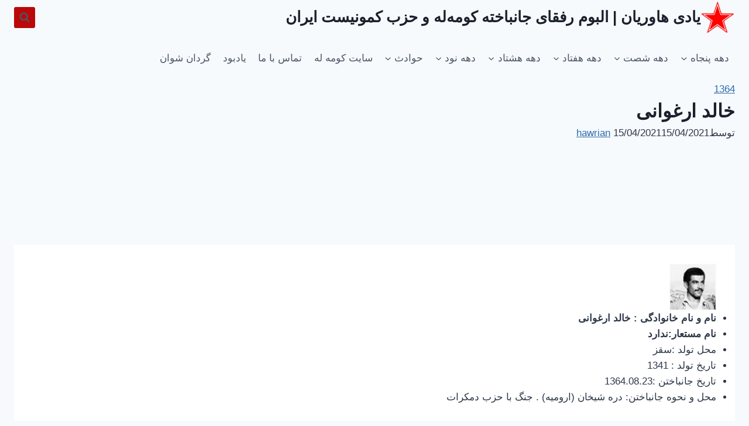

--- FILE ---
content_type: text/html; charset=UTF-8
request_url: https://yadihawrean.com/60/1364/%D8%AE%D8%A7%D9%84%D8%AF-%D8%A7%D8%B1%D8%BA%D9%88%D8%A7%D9%86%DB%8C/
body_size: 13121
content:
<!doctype html>
<html dir="rtl" lang="fa-IR" class="no-js" itemtype="https://schema.org/Blog" itemscope>
<head>
	<meta charset="UTF-8">
	<meta name="viewport" content="width=device-width, initial-scale=1, minimum-scale=1">
	<title>خالد ارغوانی &#8211; یادی هاوریان | البوم رفقای جانباخته کومه‌له و حزب کمونیست ایران</title>
<meta name='robots' content='max-image-preview:large'/>
	<style>img:is([sizes="auto" i], [sizes^="auto," i]) {contain-intrinsic-size:3000px 1500px}</style>
	<link rel="alternate" type="application/rss+xml" title="یادی هاوریان | البوم رفقای جانباخته کومه‌له و حزب کمونیست ایران &raquo; خوراک" href="https://yadihawrean.com/feed/"/>
<link rel="alternate" type="application/rss+xml" title="یادی هاوریان | البوم رفقای جانباخته کومه‌له و حزب کمونیست ایران &raquo; خوراک دیدگاه‌ها" href="https://yadihawrean.com/comments/feed/"/>
			<script>document.documentElement.classList.remove('no-js');</script>
			<link rel="alternate" type="application/rss+xml" title="یادی هاوریان | البوم رفقای جانباخته کومه‌له و حزب کمونیست ایران &raquo; خالد ارغوانی خوراک دیدگاه‌ها" href="https://yadihawrean.com/60/1364/%d8%ae%d8%a7%d9%84%d8%af-%d8%a7%d8%b1%d8%ba%d9%88%d8%a7%d9%86%db%8c/feed/"/>
<script>window._wpemojiSettings={"baseUrl":"https:\/\/s.w.org\/images\/core\/emoji\/16.0.1\/72x72\/","ext":".png","svgUrl":"https:\/\/s.w.org\/images\/core\/emoji\/16.0.1\/svg\/","svgExt":".svg","source":{"concatemoji":"https:\/\/yadihawrean.com\/wp-includes\/js\/wp-emoji-release.min.js?ver=6.8.3"}};!function(s,n){var o,i,e;function c(e){try{var t={supportTests:e,timestamp:(new Date).valueOf()};sessionStorage.setItem(o,JSON.stringify(t))}catch(e){}}function p(e,t,n){e.clearRect(0,0,e.canvas.width,e.canvas.height),e.fillText(t,0,0);var t=new Uint32Array(e.getImageData(0,0,e.canvas.width,e.canvas.height).data),a=(e.clearRect(0,0,e.canvas.width,e.canvas.height),e.fillText(n,0,0),new Uint32Array(e.getImageData(0,0,e.canvas.width,e.canvas.height).data));return t.every(function(e,t){return e===a[t]})}function u(e,t){e.clearRect(0,0,e.canvas.width,e.canvas.height),e.fillText(t,0,0);for(var n=e.getImageData(16,16,1,1),a=0;a<n.data.length;a++)if(0!==n.data[a])return!1;return!0}function f(e,t,n,a){switch(t){case"flag":return n(e,"\ud83c\udff3\ufe0f\u200d\u26a7\ufe0f","\ud83c\udff3\ufe0f\u200b\u26a7\ufe0f")?!1:!n(e,"\ud83c\udde8\ud83c\uddf6","\ud83c\udde8\u200b\ud83c\uddf6")&&!n(e,"\ud83c\udff4\udb40\udc67\udb40\udc62\udb40\udc65\udb40\udc6e\udb40\udc67\udb40\udc7f","\ud83c\udff4\u200b\udb40\udc67\u200b\udb40\udc62\u200b\udb40\udc65\u200b\udb40\udc6e\u200b\udb40\udc67\u200b\udb40\udc7f");case"emoji":return!a(e,"\ud83e\udedf")}return!1}function g(e,t,n,a){var r="undefined"!=typeof WorkerGlobalScope&&self instanceof WorkerGlobalScope?new OffscreenCanvas(300,150):s.createElement("canvas"),o=r.getContext("2d",{willReadFrequently:!0}),i=(o.textBaseline="top",o.font="600 32px Arial",{});return e.forEach(function(e){i[e]=t(o,e,n,a)}),i}function t(e){var t=s.createElement("script");t.src=e,t.defer=!0,s.head.appendChild(t)}"undefined"!=typeof Promise&&(o="wpEmojiSettingsSupports",i=["flag","emoji"],n.supports={everything:!0,everythingExceptFlag:!0},e=new Promise(function(e){s.addEventListener("DOMContentLoaded",e,{once:!0})}),new Promise(function(t){var n=function(){try{var e=JSON.parse(sessionStorage.getItem(o));if("object"==typeof e&&"number"==typeof e.timestamp&&(new Date).valueOf()<e.timestamp+604800&&"object"==typeof e.supportTests)return e.supportTests}catch(e){}return null}();if(!n){if("undefined"!=typeof Worker&&"undefined"!=typeof OffscreenCanvas&&"undefined"!=typeof URL&&URL.createObjectURL&&"undefined"!=typeof Blob)try{var e="postMessage("+g.toString()+"("+[JSON.stringify(i),f.toString(),p.toString(),u.toString()].join(",")+"));",a=new Blob([e],{type:"text/javascript"}),r=new Worker(URL.createObjectURL(a),{name:"wpTestEmojiSupports"});return void(r.onmessage=function(e){c(n=e.data),r.terminate(),t(n)})}catch(e){}c(n=g(i,f,p,u))}t(n)}).then(function(e){for(var t in e)n.supports[t]=e[t],n.supports.everything=n.supports.everything&&n.supports[t],"flag"!==t&&(n.supports.everythingExceptFlag=n.supports.everythingExceptFlag&&n.supports[t]);n.supports.everythingExceptFlag=n.supports.everythingExceptFlag&&!n.supports.flag,n.DOMReady=!1,n.readyCallback=function(){n.DOMReady=!0}}).then(function(){return e}).then(function(){var e;n.supports.everything||(n.readyCallback(),(e=n.source||{}).concatemoji?t(e.concatemoji):e.wpemoji&&e.twemoji&&(t(e.twemoji),t(e.wpemoji)))}))}((window,document),window._wpemojiSettings);</script>
<style id='wp-emoji-styles-inline-css'>img.wp-smiley,img.emoji{display:inline!important;border:none!important;box-shadow:none!important;height:1em!important;width:1em!important;margin:0 .07em!important;vertical-align:-.1em!important;background:none!important;padding:0!important}</style>
<link rel='stylesheet' id='wp-block-library-rtl-css' href='https://yadihawrean.com/wp-includes/css/dist/block-library/style-rtl.min.css,qver=6.8.3.pagespeed.ce.VMneD-P7QR.css' media='all'/>
<style id='classic-theme-styles-inline-css'>.wp-block-button__link{color:#fff;background-color:#32373c;border-radius:9999px;box-shadow:none;text-decoration:none;padding:calc(.667em + 2px) calc(1.333em + 2px);font-size:1.125em}.wp-block-file__button{background:#32373c;color:#fff;text-decoration:none}</style>
<style id='global-styles-inline-css'>:root{--wp--preset--aspect-ratio--square:1;--wp--preset--aspect-ratio--4-3: 4/3;--wp--preset--aspect-ratio--3-4: 3/4;--wp--preset--aspect-ratio--3-2: 3/2;--wp--preset--aspect-ratio--2-3: 2/3;--wp--preset--aspect-ratio--16-9: 16/9;--wp--preset--aspect-ratio--9-16: 9/16;--wp--preset--color--black:#000;--wp--preset--color--cyan-bluish-gray:#abb8c3;--wp--preset--color--white:#fff;--wp--preset--color--pale-pink:#f78da7;--wp--preset--color--vivid-red:#cf2e2e;--wp--preset--color--luminous-vivid-orange:#ff6900;--wp--preset--color--luminous-vivid-amber:#fcb900;--wp--preset--color--light-green-cyan:#7bdcb5;--wp--preset--color--vivid-green-cyan:#00d084;--wp--preset--color--pale-cyan-blue:#8ed1fc;--wp--preset--color--vivid-cyan-blue:#0693e3;--wp--preset--color--vivid-purple:#9b51e0;--wp--preset--color--theme-palette-1:var(--global-palette1);--wp--preset--color--theme-palette-2:var(--global-palette2);--wp--preset--color--theme-palette-3:var(--global-palette3);--wp--preset--color--theme-palette-4:var(--global-palette4);--wp--preset--color--theme-palette-5:var(--global-palette5);--wp--preset--color--theme-palette-6:var(--global-palette6);--wp--preset--color--theme-palette-7:var(--global-palette7);--wp--preset--color--theme-palette-8:var(--global-palette8);--wp--preset--color--theme-palette-9:var(--global-palette9);--wp--preset--gradient--vivid-cyan-blue-to-vivid-purple:linear-gradient(135deg,rgba(6,147,227,1) 0%,#9b51e0 100%);--wp--preset--gradient--light-green-cyan-to-vivid-green-cyan:linear-gradient(135deg,#7adcb4 0%,#00d082 100%);--wp--preset--gradient--luminous-vivid-amber-to-luminous-vivid-orange:linear-gradient(135deg,rgba(252,185,0,1) 0%,rgba(255,105,0,1) 100%);--wp--preset--gradient--luminous-vivid-orange-to-vivid-red:linear-gradient(135deg,rgba(255,105,0,1) 0%,#cf2e2e 100%);--wp--preset--gradient--very-light-gray-to-cyan-bluish-gray:linear-gradient(135deg,#eee 0%,#a9b8c3 100%);--wp--preset--gradient--cool-to-warm-spectrum:linear-gradient(135deg,#4aeadc 0%,#9778d1 20%,#cf2aba 40%,#ee2c82 60%,#fb6962 80%,#fef84c 100%);--wp--preset--gradient--blush-light-purple:linear-gradient(135deg,#ffceec 0%,#9896f0 100%);--wp--preset--gradient--blush-bordeaux:linear-gradient(135deg,#fecda5 0%,#fe2d2d 50%,#6b003e 100%);--wp--preset--gradient--luminous-dusk:linear-gradient(135deg,#ffcb70 0%,#c751c0 50%,#4158d0 100%);--wp--preset--gradient--pale-ocean:linear-gradient(135deg,#fff5cb 0%,#b6e3d4 50%,#33a7b5 100%);--wp--preset--gradient--electric-grass:linear-gradient(135deg,#caf880 0%,#71ce7e 100%);--wp--preset--gradient--midnight:linear-gradient(135deg,#020381 0%,#2874fc 100%);--wp--preset--font-size--small:var(--global-font-size-small);--wp--preset--font-size--medium:var(--global-font-size-medium);--wp--preset--font-size--large:var(--global-font-size-large);--wp--preset--font-size--x-large:42px;--wp--preset--font-size--larger:var(--global-font-size-larger);--wp--preset--font-size--xxlarge:var(--global-font-size-xxlarge);--wp--preset--spacing--20:.44rem;--wp--preset--spacing--30:.67rem;--wp--preset--spacing--40:1rem;--wp--preset--spacing--50:1.5rem;--wp--preset--spacing--60:2.25rem;--wp--preset--spacing--70:3.38rem;--wp--preset--spacing--80:5.06rem;--wp--preset--shadow--natural:6px 6px 9px rgba(0,0,0,.2);--wp--preset--shadow--deep:12px 12px 50px rgba(0,0,0,.4);--wp--preset--shadow--sharp:6px 6px 0 rgba(0,0,0,.2);--wp--preset--shadow--outlined:6px 6px 0 -3px rgba(255,255,255,1) , 6px 6px rgba(0,0,0,1);--wp--preset--shadow--crisp:6px 6px 0 rgba(0,0,0,1)}:where(.is-layout-flex){gap:.5em}:where(.is-layout-grid){gap:.5em}body .is-layout-flex{display:flex}.is-layout-flex{flex-wrap:wrap;align-items:center}.is-layout-flex > :is(*, div){margin:0}body .is-layout-grid{display:grid}.is-layout-grid > :is(*, div){margin:0}:where(.wp-block-columns.is-layout-flex){gap:2em}:where(.wp-block-columns.is-layout-grid){gap:2em}:where(.wp-block-post-template.is-layout-flex){gap:1.25em}:where(.wp-block-post-template.is-layout-grid){gap:1.25em}.has-black-color{color:var(--wp--preset--color--black)!important}.has-cyan-bluish-gray-color{color:var(--wp--preset--color--cyan-bluish-gray)!important}.has-white-color{color:var(--wp--preset--color--white)!important}.has-pale-pink-color{color:var(--wp--preset--color--pale-pink)!important}.has-vivid-red-color{color:var(--wp--preset--color--vivid-red)!important}.has-luminous-vivid-orange-color{color:var(--wp--preset--color--luminous-vivid-orange)!important}.has-luminous-vivid-amber-color{color:var(--wp--preset--color--luminous-vivid-amber)!important}.has-light-green-cyan-color{color:var(--wp--preset--color--light-green-cyan)!important}.has-vivid-green-cyan-color{color:var(--wp--preset--color--vivid-green-cyan)!important}.has-pale-cyan-blue-color{color:var(--wp--preset--color--pale-cyan-blue)!important}.has-vivid-cyan-blue-color{color:var(--wp--preset--color--vivid-cyan-blue)!important}.has-vivid-purple-color{color:var(--wp--preset--color--vivid-purple)!important}.has-black-background-color{background-color:var(--wp--preset--color--black)!important}.has-cyan-bluish-gray-background-color{background-color:var(--wp--preset--color--cyan-bluish-gray)!important}.has-white-background-color{background-color:var(--wp--preset--color--white)!important}.has-pale-pink-background-color{background-color:var(--wp--preset--color--pale-pink)!important}.has-vivid-red-background-color{background-color:var(--wp--preset--color--vivid-red)!important}.has-luminous-vivid-orange-background-color{background-color:var(--wp--preset--color--luminous-vivid-orange)!important}.has-luminous-vivid-amber-background-color{background-color:var(--wp--preset--color--luminous-vivid-amber)!important}.has-light-green-cyan-background-color{background-color:var(--wp--preset--color--light-green-cyan)!important}.has-vivid-green-cyan-background-color{background-color:var(--wp--preset--color--vivid-green-cyan)!important}.has-pale-cyan-blue-background-color{background-color:var(--wp--preset--color--pale-cyan-blue)!important}.has-vivid-cyan-blue-background-color{background-color:var(--wp--preset--color--vivid-cyan-blue)!important}.has-vivid-purple-background-color{background-color:var(--wp--preset--color--vivid-purple)!important}.has-black-border-color{border-color:var(--wp--preset--color--black)!important}.has-cyan-bluish-gray-border-color{border-color:var(--wp--preset--color--cyan-bluish-gray)!important}.has-white-border-color{border-color:var(--wp--preset--color--white)!important}.has-pale-pink-border-color{border-color:var(--wp--preset--color--pale-pink)!important}.has-vivid-red-border-color{border-color:var(--wp--preset--color--vivid-red)!important}.has-luminous-vivid-orange-border-color{border-color:var(--wp--preset--color--luminous-vivid-orange)!important}.has-luminous-vivid-amber-border-color{border-color:var(--wp--preset--color--luminous-vivid-amber)!important}.has-light-green-cyan-border-color{border-color:var(--wp--preset--color--light-green-cyan)!important}.has-vivid-green-cyan-border-color{border-color:var(--wp--preset--color--vivid-green-cyan)!important}.has-pale-cyan-blue-border-color{border-color:var(--wp--preset--color--pale-cyan-blue)!important}.has-vivid-cyan-blue-border-color{border-color:var(--wp--preset--color--vivid-cyan-blue)!important}.has-vivid-purple-border-color{border-color:var(--wp--preset--color--vivid-purple)!important}.has-vivid-cyan-blue-to-vivid-purple-gradient-background{background:var(--wp--preset--gradient--vivid-cyan-blue-to-vivid-purple)!important}.has-light-green-cyan-to-vivid-green-cyan-gradient-background{background:var(--wp--preset--gradient--light-green-cyan-to-vivid-green-cyan)!important}.has-luminous-vivid-amber-to-luminous-vivid-orange-gradient-background{background:var(--wp--preset--gradient--luminous-vivid-amber-to-luminous-vivid-orange)!important}.has-luminous-vivid-orange-to-vivid-red-gradient-background{background:var(--wp--preset--gradient--luminous-vivid-orange-to-vivid-red)!important}.has-very-light-gray-to-cyan-bluish-gray-gradient-background{background:var(--wp--preset--gradient--very-light-gray-to-cyan-bluish-gray)!important}.has-cool-to-warm-spectrum-gradient-background{background:var(--wp--preset--gradient--cool-to-warm-spectrum)!important}.has-blush-light-purple-gradient-background{background:var(--wp--preset--gradient--blush-light-purple)!important}.has-blush-bordeaux-gradient-background{background:var(--wp--preset--gradient--blush-bordeaux)!important}.has-luminous-dusk-gradient-background{background:var(--wp--preset--gradient--luminous-dusk)!important}.has-pale-ocean-gradient-background{background:var(--wp--preset--gradient--pale-ocean)!important}.has-electric-grass-gradient-background{background:var(--wp--preset--gradient--electric-grass)!important}.has-midnight-gradient-background{background:var(--wp--preset--gradient--midnight)!important}.has-small-font-size{font-size:var(--wp--preset--font-size--small)!important}.has-medium-font-size{font-size:var(--wp--preset--font-size--medium)!important}.has-large-font-size{font-size:var(--wp--preset--font-size--large)!important}.has-x-large-font-size{font-size:var(--wp--preset--font-size--x-large)!important}:where(.wp-block-post-template.is-layout-flex){gap:1.25em}:where(.wp-block-post-template.is-layout-grid){gap:1.25em}:where(.wp-block-columns.is-layout-flex){gap:2em}:where(.wp-block-columns.is-layout-grid){gap:2em}:root :where(.wp-block-pullquote){font-size:1.5em;line-height:1.6}</style>
<link rel='stylesheet' id='kadence-global-css' href='https://yadihawrean.com/wp-content/themes/kadence/assets/css/A.global.min.css,qver=1.2.28.pagespeed.cf.sm6Q0yT5Hu.css' media='all'/>
<style id='kadence-global-inline-css'>
/* Kadence Base CSS */
:root{--global-palette1:#2B6CB0;--global-palette2:#215387;--global-palette3:#1A202C;--global-palette4:#2D3748;--global-palette5:#4A5568;--global-palette6:#718096;--global-palette7:#EDF2F7;--global-palette8:#F7FAFC;--global-palette9:#ffffff;--global-palette9rgb:255, 255, 255;--global-palette-highlight:var(--global-palette1);--global-palette-highlight-alt:var(--global-palette2);--global-palette-highlight-alt2:var(--global-palette9);--global-palette-btn-bg:var(--global-palette1);--global-palette-btn-bg-hover:var(--global-palette2);--global-palette-btn:var(--global-palette9);--global-palette-btn-hover:var(--global-palette9);--global-body-font-family:-apple-system,BlinkMacSystemFont,"Segoe UI",Roboto,Oxygen-Sans,Ubuntu,Cantarell,"Helvetica Neue",sans-serif, "Apple Color Emoji", "Segoe UI Emoji", "Segoe UI Symbol";--global-heading-font-family:inherit;--global-primary-nav-font-family:inherit;--global-fallback-font:sans-serif;--global-display-fallback-font:sans-serif;--global-content-width:1290px;--global-content-wide-width:calc(1290px + 230px);--global-content-narrow-width:842px;--global-content-edge-padding:1.5rem;--global-content-boxed-padding:2rem;--global-calc-content-width:calc(1290px - var(--global-content-edge-padding) - var(--global-content-edge-padding) );--wp--style--global--content-size:var(--global-calc-content-width);}.wp-site-blocks{--global-vw:calc( 100vw - ( 0.5 * var(--scrollbar-offset)));}body{background:var(--global-palette8);}body, input, select, optgroup, textarea{font-weight:400;font-size:17px;line-height:1.6;font-family:var(--global-body-font-family);color:var(--global-palette4);}.content-bg, body.content-style-unboxed .site{background:var(--global-palette9);}h1,h2,h3,h4,h5,h6{font-family:var(--global-heading-font-family);}h1{font-weight:700;font-size:32px;line-height:1.5;color:var(--global-palette3);}h2{font-weight:700;font-size:28px;line-height:1.5;color:var(--global-palette3);}h3{font-weight:700;font-size:24px;line-height:1.5;color:var(--global-palette3);}h4{font-weight:700;font-size:22px;line-height:1.5;color:var(--global-palette4);}h5{font-weight:700;font-size:20px;line-height:1.5;color:var(--global-palette4);}h6{font-weight:700;font-size:18px;line-height:1.5;color:var(--global-palette5);}.entry-hero .kadence-breadcrumbs{max-width:1290px;}.site-container, .site-header-row-layout-contained, .site-footer-row-layout-contained, .entry-hero-layout-contained, .comments-area, .alignfull > .wp-block-cover__inner-container, .alignwide > .wp-block-cover__inner-container{max-width:var(--global-content-width);}.content-width-narrow .content-container.site-container, .content-width-narrow .hero-container.site-container{max-width:var(--global-content-narrow-width);}@media all and (min-width: 1520px){.wp-site-blocks .content-container  .alignwide{margin-left:-115px;margin-right:-115px;width:unset;max-width:unset;}}@media all and (min-width: 1102px){.content-width-narrow .wp-site-blocks .content-container .alignwide{margin-left:-130px;margin-right:-130px;width:unset;max-width:unset;}}.content-style-boxed .wp-site-blocks .entry-content .alignwide{margin-left:calc( -1 * var( --global-content-boxed-padding ) );margin-right:calc( -1 * var( --global-content-boxed-padding ) );}.content-area{margin-top:5rem;margin-bottom:5rem;}@media all and (max-width: 1024px){.content-area{margin-top:3rem;margin-bottom:3rem;}}@media all and (max-width: 767px){.content-area{margin-top:2rem;margin-bottom:2rem;}}@media all and (max-width: 1024px){:root{--global-content-boxed-padding:2rem;}}@media all and (max-width: 767px){:root{--global-content-boxed-padding:1.5rem;}}.entry-content-wrap{padding:2rem;}@media all and (max-width: 1024px){.entry-content-wrap{padding:2rem;}}@media all and (max-width: 767px){.entry-content-wrap{padding:1.5rem;}}.entry.single-entry{box-shadow:0px 15px 15px -10px rgba(0,0,0,0.05);}.entry.loop-entry{box-shadow:0px 15px 15px -10px rgba(0,0,0,0.05);}.loop-entry .entry-content-wrap{padding:2rem;}@media all and (max-width: 1024px){.loop-entry .entry-content-wrap{padding:2rem;}}@media all and (max-width: 767px){.loop-entry .entry-content-wrap{padding:1.5rem;}}button, .button, .wp-block-button__link, input[type="button"], input[type="reset"], input[type="submit"], .fl-button, .elementor-button-wrapper .elementor-button, .wc-block-components-checkout-place-order-button, .wc-block-cart__submit{box-shadow:0px 0px 0px -7px rgba(0,0,0,0);}button:hover, button:focus, button:active, .button:hover, .button:focus, .button:active, .wp-block-button__link:hover, .wp-block-button__link:focus, .wp-block-button__link:active, input[type="button"]:hover, input[type="button"]:focus, input[type="button"]:active, input[type="reset"]:hover, input[type="reset"]:focus, input[type="reset"]:active, input[type="submit"]:hover, input[type="submit"]:focus, input[type="submit"]:active, .elementor-button-wrapper .elementor-button:hover, .elementor-button-wrapper .elementor-button:focus, .elementor-button-wrapper .elementor-button:active, .wc-block-cart__submit:hover{box-shadow:0px 15px 25px -7px rgba(0,0,0,0.1);}.kb-button.kb-btn-global-outline.kb-btn-global-inherit{padding-top:calc(px - 2px);padding-right:calc(px - 2px);padding-bottom:calc(px - 2px);padding-left:calc(px - 2px);}@media all and (min-width: 1025px){.transparent-header .entry-hero .entry-hero-container-inner{padding-top:calc(0px + 80px);}}@media all and (max-width: 1024px){.mobile-transparent-header .entry-hero .entry-hero-container-inner{padding-top:80px;}}@media all and (max-width: 767px){.mobile-transparent-header .entry-hero .entry-hero-container-inner{padding-top:80px;}}.entry-hero.post-hero-section .entry-header{min-height:200px;}
/* Kadence Header CSS */
.wp-site-blocks #mobile-header{display:block;}.wp-site-blocks #main-header{display:none;}@media all and (min-width: 936px){.wp-site-blocks #mobile-header{display:none;}.wp-site-blocks #main-header{display:block;}}@media all and (max-width: 935px){.mobile-transparent-header #masthead{position:absolute;left:0px;right:0px;z-index:100;}.kadence-scrollbar-fixer.mobile-transparent-header #masthead{right:var(--scrollbar-offset,0);}.mobile-transparent-header #masthead, .mobile-transparent-header .site-top-header-wrap .site-header-row-container-inner, .mobile-transparent-header .site-main-header-wrap .site-header-row-container-inner, .mobile-transparent-header .site-bottom-header-wrap .site-header-row-container-inner{background:transparent;}.site-header-row-tablet-layout-fullwidth, .site-header-row-tablet-layout-standard{padding:0px;}}@media all and (min-width: 936px){.transparent-header #masthead{position:absolute;left:0px;right:0px;z-index:100;}.transparent-header.kadence-scrollbar-fixer #masthead{right:var(--scrollbar-offset,0);}.transparent-header #masthead, .transparent-header .site-top-header-wrap .site-header-row-container-inner, .transparent-header .site-main-header-wrap .site-header-row-container-inner, .transparent-header .site-bottom-header-wrap .site-header-row-container-inner{background:transparent;}}.site-branding a.brand img{max-width:200px;}.site-branding a.brand img.svg-logo-image{width:200px;}.site-branding{padding:0px 0px 0px 0px;}.site-branding .site-title{font-weight:700;font-size:26px;line-height:1.2;color:var(--global-palette3);}#masthead, #masthead .kadence-sticky-header.item-is-fixed:not(.item-at-start):not(.site-header-row-container):not(.site-main-header-wrap), #masthead .kadence-sticky-header.item-is-fixed:not(.item-at-start) > .site-header-row-container-inner{background-color:#ffffff;background-image:url('https://yadihawrean.com/wp-content/uploads/2024/12/logo.jpg');background-repeat:no-repeat;background-position:12% 24%;background-size:auto;background-attachment:scroll;}.site-main-header-inner-wrap{min-height:80px;}.site-top-header-inner-wrap{min-height:0px;}.header-navigation[class*="header-navigation-style-underline"] .header-menu-container.primary-menu-container>ul>li>a:after{width:calc( 100% - 1.2em);}.main-navigation .primary-menu-container > ul > li.menu-item > a{padding-left:calc(1.2em / 2);padding-right:calc(1.2em / 2);padding-top:0.6em;padding-bottom:0.6em;color:var(--global-palette5);}.main-navigation .primary-menu-container > ul > li.menu-item .dropdown-nav-special-toggle{right:calc(1.2em / 2);}.main-navigation .primary-menu-container > ul > li.menu-item > a:hover{color:var(--global-palette-highlight);}.main-navigation .primary-menu-container > ul > li.menu-item.current-menu-item > a{color:var(--global-palette3);}.header-navigation .header-menu-container ul ul.sub-menu, .header-navigation .header-menu-container ul ul.submenu{background:var(--global-palette3);box-shadow:0px 2px 13px 0px rgba(0,0,0,0.1);}.header-navigation .header-menu-container ul ul li.menu-item, .header-menu-container ul.menu > li.kadence-menu-mega-enabled > ul > li.menu-item > a{border-bottom:1px solid rgba(255,255,255,0.1);}.header-navigation .header-menu-container ul ul li.menu-item > a{width:200px;padding-top:1em;padding-bottom:1em;color:var(--global-palette8);font-size:12px;}.header-navigation .header-menu-container ul ul li.menu-item > a:hover{color:var(--global-palette9);background:var(--global-palette4);}.header-navigation .header-menu-container ul ul li.menu-item.current-menu-item > a{color:var(--global-palette9);background:var(--global-palette4);}.mobile-toggle-open-container .menu-toggle-open, .mobile-toggle-open-container .menu-toggle-open:focus{color:var(--global-palette5);padding:0.4em 0.6em 0.4em 0.6em;font-size:14px;}.mobile-toggle-open-container .menu-toggle-open.menu-toggle-style-bordered{border:1px solid currentColor;}.mobile-toggle-open-container .menu-toggle-open .menu-toggle-icon{font-size:20px;}.mobile-toggle-open-container .menu-toggle-open:hover, .mobile-toggle-open-container .menu-toggle-open:focus-visible{color:var(--global-palette-highlight);}.mobile-navigation ul li{font-size:14px;}.mobile-navigation ul li a{padding-top:1em;padding-bottom:1em;}.mobile-navigation ul li > a, .mobile-navigation ul li.menu-item-has-children > .drawer-nav-drop-wrap{color:var(--global-palette8);}.mobile-navigation ul li.current-menu-item > a, .mobile-navigation ul li.current-menu-item.menu-item-has-children > .drawer-nav-drop-wrap{color:var(--global-palette-highlight);}.mobile-navigation ul li.menu-item-has-children .drawer-nav-drop-wrap, .mobile-navigation ul li:not(.menu-item-has-children) a{border-bottom:1px solid rgba(255,255,255,0.1);}.mobile-navigation:not(.drawer-navigation-parent-toggle-true) ul li.menu-item-has-children .drawer-nav-drop-wrap button{border-left:1px solid rgba(255,255,255,0.1);}#mobile-drawer .drawer-header .drawer-toggle{padding:0.6em 0.15em 0.6em 0.15em;font-size:24px;}.search-toggle-open-container .search-toggle-open{background:#bb0909;color:var(--global-palette5);}.search-toggle-open-container .search-toggle-open.search-toggle-style-bordered{border:0px solid currentColor;}.search-toggle-open-container .search-toggle-open .search-toggle-icon{font-size:1em;}.search-toggle-open-container .search-toggle-open:hover, .search-toggle-open-container .search-toggle-open:focus{color:var(--global-palette-highlight);}#search-drawer .drawer-inner{background:rgba(9, 12, 16, 0.97);}
/* Kadence Footer CSS */
.site-bottom-footer-inner-wrap{padding-top:30px;padding-bottom:30px;grid-column-gap:30px;}.site-bottom-footer-inner-wrap .widget{margin-bottom:30px;}.site-bottom-footer-inner-wrap .site-footer-section:not(:last-child):after{right:calc(-30px / 2);}
</style>
<link rel='stylesheet' id='kadence-rtl-css' href='https://yadihawrean.com/wp-content/themes/kadence/assets/css/A.rtl.min.css,qver=1.2.28.pagespeed.cf.xiV37WpgvZ.css' media='all'/>
<link rel='stylesheet' id='kadence-header-css' href='https://yadihawrean.com/wp-content/themes/kadence/assets/css/header.min.css,qver=1.2.28.pagespeed.ce.hnczy6VDWF.css' media='all'/>
<link rel='stylesheet' id='kadence-content-css' href='https://yadihawrean.com/wp-content/themes/kadence/assets/css/A.content.min.css,qver=1.2.28.pagespeed.cf.GGAUXzl6Wn.css' media='all'/>
<link rel='stylesheet' id='kadence-footer-css' href='https://yadihawrean.com/wp-content/themes/kadence/assets/css/A.footer.min.css,qver=1.2.28.pagespeed.cf.UYzZpGaDW8.css' media='all'/>
<link rel="https://api.w.org/" href="https://yadihawrean.com/wp-json/"/><link rel="alternate" title="JSON" type="application/json" href="https://yadihawrean.com/wp-json/wp/v2/posts/9307"/><link rel="EditURI" type="application/rsd+xml" title="RSD" href="https://yadihawrean.com/xmlrpc.php?rsd"/>
<meta name="generator" content="WordPress 6.8.3"/>
<link rel="canonical" href="https://yadihawrean.com/60/1364/%d8%ae%d8%a7%d9%84%d8%af-%d8%a7%d8%b1%d8%ba%d9%88%d8%a7%d9%86%db%8c/"/>
<link rel='shortlink' href='https://yadihawrean.com/?p=9307'/>
<link rel="alternate" title="oEmbed (JSON)" type="application/json+oembed" href="https://yadihawrean.com/wp-json/oembed/1.0/embed?url=https%3A%2F%2Fyadihawrean.com%2F60%2F1364%2F%25d8%25ae%25d8%25a7%25d9%2584%25d8%25af-%25d8%25a7%25d8%25b1%25d8%25ba%25d9%2588%25d8%25a7%25d9%2586%25db%258c%2F"/>
<link rel="alternate" title="oEmbed (XML)" type="text/xml+oembed" href="https://yadihawrean.com/wp-json/oembed/1.0/embed?url=https%3A%2F%2Fyadihawrean.com%2F60%2F1364%2F%25d8%25ae%25d8%25a7%25d9%2584%25d8%25af-%25d8%25a7%25d8%25b1%25d8%25ba%25d9%2588%25d8%25a7%25d9%2586%25db%258c%2F&#038;format=xml"/>
<link rel="icon" href="https://yadihawrean.com/wp-content/uploads/2024/11/xcropped-icon-32x32.png.pagespeed.ic.bO3Hc921Iu.webp" sizes="32x32"/>
<link rel="icon" href="https://yadihawrean.com/wp-content/uploads/2024/11/xcropped-icon-192x192.png.pagespeed.ic.q7N0f3g92s.webp" sizes="192x192"/>
<link rel="apple-touch-icon" href="https://yadihawrean.com/wp-content/uploads/2024/11/xcropped-icon-180x180.png.pagespeed.ic.Khz-DO9_TE.webp"/>
<meta name="msapplication-TileImage" content="https://yadihawrean.com/wp-content/uploads/2024/11/cropped-icon-270x270.png"/>
</head>

<body class="rtl wp-singular post-template-default single single-post postid-9307 single-format-standard wp-custom-logo wp-embed-responsive wp-theme-kadence footer-on-bottom hide-focus-outline link-style-standard content-title-style-above content-width-normal content-style-boxed content-vertical-padding-show transparent-header mobile-transparent-header">
<div id="wrapper" class="site wp-site-blocks">
			<a class="skip-link screen-reader-text scroll-ignore" href="#main">بازگشت به محتوا</a>
		<header id="masthead" class="site-header" role="banner" itemtype="https://schema.org/WPHeader" itemscope>
	<div id="main-header" class="site-header-wrap">
		<div class="site-header-inner-wrap">
			<div class="site-header-upper-wrap">
				<div class="site-header-upper-inner-wrap">
					<div class="site-top-header-wrap site-header-row-container site-header-focus-item site-header-row-layout-standard" data-section="kadence_customizer_header_top">
	<div class="site-header-row-container-inner">
				<div class="site-container">
			<div class="site-top-header-inner-wrap site-header-row site-header-row-has-sides site-header-row-no-center">
									<div class="site-header-top-section-left site-header-section site-header-section-left">
						<div class="site-header-item site-header-focus-item" data-section="title_tagline">
	<div class="site-branding branding-layout-standard"><a class="brand has-logo-image" href="https://yadihawrean.com/" rel="home"><img width="59" height="59" src="https://yadihawrean.com/wp-content/uploads/2024/11/xicon.png.pagespeed.ic.MbEw0L_f-0.webp" class="custom-logo" alt="یادی هاوریان | البوم رفقای جانباخته کومه‌له و حزب کمونیست ایران" decoding="async"/><div class="site-title-wrap"><p class="site-title">یادی هاوریان | البوم رفقای جانباخته کومه‌له و حزب کمونیست ایران</p></div></a></div></div><!-- data-section="title_tagline" -->
					</div>
																	<div class="site-header-top-section-right site-header-section site-header-section-right">
						<div class="site-header-item site-header-focus-item" data-section="kadence_customizer_header_search">
		<div class="search-toggle-open-container">
						<button class="search-toggle-open drawer-toggle search-toggle-style-bordered" aria-label="مشاهده فرم جستجو" data-toggle-target="#search-drawer" data-toggle-body-class="showing-popup-drawer-from-full" aria-expanded="false" data-set-focus="#search-drawer .search-field">
						<span class="search-toggle-icon"><span class="kadence-svg-iconset"><svg aria-hidden="true" class="kadence-svg-icon kadence-search-svg" fill="currentColor" version="1.1" xmlns="http://www.w3.org/2000/svg" width="26" height="28" viewBox="0 0 26 28"><title>جستجو</title><path d="M18 13c0-3.859-3.141-7-7-7s-7 3.141-7 7 3.141 7 7 7 7-3.141 7-7zM26 26c0 1.094-0.906 2-2 2-0.531 0-1.047-0.219-1.406-0.594l-5.359-5.344c-1.828 1.266-4.016 1.937-6.234 1.937-6.078 0-11-4.922-11-11s4.922-11 11-11 11 4.922 11 11c0 2.219-0.672 4.406-1.937 6.234l5.359 5.359c0.359 0.359 0.578 0.875 0.578 1.406z"></path>
				</svg></span></span>
		</button>
	</div>
	</div><!-- data-section="header_search" -->
					</div>
							</div>
		</div>
	</div>
</div>
<div class="site-main-header-wrap site-header-row-container site-header-focus-item site-header-row-layout-standard" data-section="kadence_customizer_header_main">
	<div class="site-header-row-container-inner">
				<div class="site-container">
			<div class="site-main-header-inner-wrap site-header-row site-header-row-has-sides site-header-row-no-center">
									<div class="site-header-main-section-left site-header-section site-header-section-left">
						<div class="site-header-item site-header-focus-item site-header-item-main-navigation header-navigation-layout-stretch-false header-navigation-layout-fill-stretch-false" data-section="kadence_customizer_primary_navigation">
	    <nav id="site-navigation" class="main-navigation header-navigation hover-to-open nav--toggle-sub header-navigation-style-standard header-navigation-dropdown-animation-none" role="navigation" aria-label="پیمایش اصلی">
            <div class="primary-menu-container header-menu-container">
    <ul id="primary-menu" class="menu"><li id="menu-item-7" class="menu-item menu-item-type-taxonomy menu-item-object-category menu-item-has-children menu-item-7"><a href="https://yadihawrean.com/category/50/"><span class="nav-drop-title-wrap">دهه پنجاه<span class="dropdown-nav-toggle"><span class="kadence-svg-iconset svg-baseline"><svg aria-hidden="true" class="kadence-svg-icon kadence-arrow-down-svg" fill="currentColor" version="1.1" xmlns="http://www.w3.org/2000/svg" width="24" height="24" viewBox="0 0 24 24"><title>بازکردن</title><path d="M5.293 9.707l6 6c0.391 0.391 1.024 0.391 1.414 0l6-6c0.391-0.391 0.391-1.024 0-1.414s-1.024-0.391-1.414 0l-5.293 5.293-5.293-5.293c-0.391-0.391-1.024-0.391-1.414 0s-0.391 1.024 0 1.414z"></path>
				</svg></span></span></span></a>
<ul class="sub-menu">
	<li id="menu-item-11811" class="menu-item menu-item-type-taxonomy menu-item-object-category menu-item-11811"><a href="https://yadihawrean.com/category/50/1357/">1357</a></li>
	<li id="menu-item-13" class="menu-item menu-item-type-taxonomy menu-item-object-category menu-item-13"><a href="https://yadihawrean.com/category/50/1358/">1358</a></li>
	<li id="menu-item-14" class="menu-item menu-item-type-taxonomy menu-item-object-category menu-item-14"><a href="https://yadihawrean.com/category/50/1359/">1359</a></li>
</ul>
</li>
<li id="menu-item-8" class="menu-item menu-item-type-taxonomy menu-item-object-category current-post-ancestor menu-item-has-children menu-item-8"><a href="https://yadihawrean.com/category/60/"><span class="nav-drop-title-wrap">دهه شصت<span class="dropdown-nav-toggle"><span class="kadence-svg-iconset svg-baseline"><svg aria-hidden="true" class="kadence-svg-icon kadence-arrow-down-svg" fill="currentColor" version="1.1" xmlns="http://www.w3.org/2000/svg" width="24" height="24" viewBox="0 0 24 24"><title>بازکردن</title><path d="M5.293 9.707l6 6c0.391 0.391 1.024 0.391 1.414 0l6-6c0.391-0.391 0.391-1.024 0-1.414s-1.024-0.391-1.414 0l-5.293 5.293-5.293-5.293c-0.391-0.391-1.024-0.391-1.414 0s-0.391 1.024 0 1.414z"></path>
				</svg></span></span></span></a>
<ul class="sub-menu">
	<li id="menu-item-15" class="menu-item menu-item-type-taxonomy menu-item-object-category menu-item-15"><a href="https://yadihawrean.com/category/60/1360/">1360</a></li>
	<li id="menu-item-16" class="menu-item menu-item-type-taxonomy menu-item-object-category menu-item-16"><a href="https://yadihawrean.com/category/60/1361/">1361</a></li>
	<li id="menu-item-17" class="menu-item menu-item-type-taxonomy menu-item-object-category menu-item-17"><a href="https://yadihawrean.com/category/60/1362/">1362</a></li>
	<li id="menu-item-18" class="menu-item menu-item-type-taxonomy menu-item-object-category menu-item-18"><a href="https://yadihawrean.com/category/60/1363/">1363</a></li>
	<li id="menu-item-19" class="menu-item menu-item-type-taxonomy menu-item-object-category current-post-ancestor current-menu-parent current-post-parent menu-item-19"><a href="https://yadihawrean.com/category/60/1364/">1364</a></li>
	<li id="menu-item-20" class="menu-item menu-item-type-taxonomy menu-item-object-category menu-item-20"><a href="https://yadihawrean.com/category/60/1365/">1365</a></li>
	<li id="menu-item-21" class="menu-item menu-item-type-taxonomy menu-item-object-category menu-item-21"><a href="https://yadihawrean.com/category/60/1366/">1366</a></li>
	<li id="menu-item-22" class="menu-item menu-item-type-taxonomy menu-item-object-category menu-item-22"><a href="https://yadihawrean.com/category/60/1367/">1367</a></li>
	<li id="menu-item-23" class="menu-item menu-item-type-taxonomy menu-item-object-category menu-item-23"><a href="https://yadihawrean.com/category/60/1368/">1368</a></li>
	<li id="menu-item-24" class="menu-item menu-item-type-taxonomy menu-item-object-category menu-item-24"><a href="https://yadihawrean.com/category/60/1369/">1369</a></li>
</ul>
</li>
<li id="menu-item-11" class="menu-item menu-item-type-taxonomy menu-item-object-category menu-item-has-children menu-item-11"><a href="https://yadihawrean.com/category/70/"><span class="nav-drop-title-wrap">دهه هفتاد<span class="dropdown-nav-toggle"><span class="kadence-svg-iconset svg-baseline"><svg aria-hidden="true" class="kadence-svg-icon kadence-arrow-down-svg" fill="currentColor" version="1.1" xmlns="http://www.w3.org/2000/svg" width="24" height="24" viewBox="0 0 24 24"><title>بازکردن</title><path d="M5.293 9.707l6 6c0.391 0.391 1.024 0.391 1.414 0l6-6c0.391-0.391 0.391-1.024 0-1.414s-1.024-0.391-1.414 0l-5.293 5.293-5.293-5.293c-0.391-0.391-1.024-0.391-1.414 0s-0.391 1.024 0 1.414z"></path>
				</svg></span></span></span></a>
<ul class="sub-menu">
	<li id="menu-item-25" class="menu-item menu-item-type-taxonomy menu-item-object-category menu-item-25"><a href="https://yadihawrean.com/category/70/1370/">1370</a></li>
	<li id="menu-item-26" class="menu-item menu-item-type-taxonomy menu-item-object-category menu-item-26"><a href="https://yadihawrean.com/category/70/1371/">1371</a></li>
	<li id="menu-item-27" class="menu-item menu-item-type-taxonomy menu-item-object-category menu-item-27"><a href="https://yadihawrean.com/category/70/1372/">1372</a></li>
	<li id="menu-item-28" class="menu-item menu-item-type-taxonomy menu-item-object-category menu-item-28"><a href="https://yadihawrean.com/category/70/1373/">1373</a></li>
	<li id="menu-item-29" class="menu-item menu-item-type-taxonomy menu-item-object-category menu-item-29"><a href="https://yadihawrean.com/category/70/1374/">1374</a></li>
	<li id="menu-item-30" class="menu-item menu-item-type-taxonomy menu-item-object-category menu-item-30"><a href="https://yadihawrean.com/category/70/1375/">1375</a></li>
	<li id="menu-item-31" class="menu-item menu-item-type-taxonomy menu-item-object-category menu-item-31"><a href="https://yadihawrean.com/category/70/1376/">1376</a></li>
	<li id="menu-item-32" class="menu-item menu-item-type-taxonomy menu-item-object-category menu-item-32"><a href="https://yadihawrean.com/category/70/1377/">1377</a></li>
	<li id="menu-item-33" class="menu-item menu-item-type-taxonomy menu-item-object-category menu-item-33"><a href="https://yadihawrean.com/category/70/1378/">1378</a></li>
	<li id="menu-item-34" class="menu-item menu-item-type-taxonomy menu-item-object-category menu-item-34"><a href="https://yadihawrean.com/category/70/1379/">1379</a></li>
</ul>
</li>
<li id="menu-item-10" class="menu-item menu-item-type-taxonomy menu-item-object-category menu-item-has-children menu-item-10"><a href="https://yadihawrean.com/category/80/"><span class="nav-drop-title-wrap">دهه هشتاد<span class="dropdown-nav-toggle"><span class="kadence-svg-iconset svg-baseline"><svg aria-hidden="true" class="kadence-svg-icon kadence-arrow-down-svg" fill="currentColor" version="1.1" xmlns="http://www.w3.org/2000/svg" width="24" height="24" viewBox="0 0 24 24"><title>بازکردن</title><path d="M5.293 9.707l6 6c0.391 0.391 1.024 0.391 1.414 0l6-6c0.391-0.391 0.391-1.024 0-1.414s-1.024-0.391-1.414 0l-5.293 5.293-5.293-5.293c-0.391-0.391-1.024-0.391-1.414 0s-0.391 1.024 0 1.414z"></path>
				</svg></span></span></span></a>
<ul class="sub-menu">
	<li id="menu-item-35" class="menu-item menu-item-type-taxonomy menu-item-object-category menu-item-35"><a href="https://yadihawrean.com/category/80/1380/">1380</a></li>
	<li id="menu-item-36" class="menu-item menu-item-type-taxonomy menu-item-object-category menu-item-36"><a href="https://yadihawrean.com/category/80/1381/">1381</a></li>
	<li id="menu-item-37" class="menu-item menu-item-type-taxonomy menu-item-object-category menu-item-37"><a href="https://yadihawrean.com/category/80/1382/">1382</a></li>
	<li id="menu-item-38" class="menu-item menu-item-type-taxonomy menu-item-object-category menu-item-38"><a href="https://yadihawrean.com/category/80/1383/">1383</a></li>
	<li id="menu-item-39" class="menu-item menu-item-type-taxonomy menu-item-object-category menu-item-39"><a href="https://yadihawrean.com/category/80/1384/">1384</a></li>
	<li id="menu-item-40" class="menu-item menu-item-type-taxonomy menu-item-object-category menu-item-40"><a href="https://yadihawrean.com/category/80/1385/">1385</a></li>
	<li id="menu-item-41" class="menu-item menu-item-type-taxonomy menu-item-object-category menu-item-41"><a href="https://yadihawrean.com/category/80/1386/">1386</a></li>
	<li id="menu-item-42" class="menu-item menu-item-type-taxonomy menu-item-object-category menu-item-42"><a href="https://yadihawrean.com/category/80/1387/">1387</a></li>
	<li id="menu-item-43" class="menu-item menu-item-type-taxonomy menu-item-object-category menu-item-43"><a href="https://yadihawrean.com/category/80/1388/">1388</a></li>
	<li id="menu-item-44" class="menu-item menu-item-type-taxonomy menu-item-object-category menu-item-44"><a href="https://yadihawrean.com/category/80/1389/">1389</a></li>
</ul>
</li>
<li id="menu-item-9" class="menu-item menu-item-type-taxonomy menu-item-object-category menu-item-has-children menu-item-9"><a href="https://yadihawrean.com/category/90/"><span class="nav-drop-title-wrap">دهه نود<span class="dropdown-nav-toggle"><span class="kadence-svg-iconset svg-baseline"><svg aria-hidden="true" class="kadence-svg-icon kadence-arrow-down-svg" fill="currentColor" version="1.1" xmlns="http://www.w3.org/2000/svg" width="24" height="24" viewBox="0 0 24 24"><title>بازکردن</title><path d="M5.293 9.707l6 6c0.391 0.391 1.024 0.391 1.414 0l6-6c0.391-0.391 0.391-1.024 0-1.414s-1.024-0.391-1.414 0l-5.293 5.293-5.293-5.293c-0.391-0.391-1.024-0.391-1.414 0s-0.391 1.024 0 1.414z"></path>
				</svg></span></span></span></a>
<ul class="sub-menu">
	<li id="menu-item-45" class="menu-item menu-item-type-taxonomy menu-item-object-category menu-item-45"><a href="https://yadihawrean.com/category/90/1390/">1390</a></li>
	<li id="menu-item-46" class="menu-item menu-item-type-taxonomy menu-item-object-category menu-item-46"><a href="https://yadihawrean.com/category/90/1391/">1391</a></li>
	<li id="menu-item-47" class="menu-item menu-item-type-taxonomy menu-item-object-category menu-item-47"><a href="https://yadihawrean.com/category/90/1392/">1392</a></li>
	<li id="menu-item-48" class="menu-item menu-item-type-taxonomy menu-item-object-category menu-item-48"><a href="https://yadihawrean.com/category/90/1393/">1393</a></li>
	<li id="menu-item-49" class="menu-item menu-item-type-taxonomy menu-item-object-category menu-item-49"><a href="https://yadihawrean.com/category/90/1395/">1395</a></li>
	<li id="menu-item-50" class="menu-item menu-item-type-taxonomy menu-item-object-category menu-item-50"><a href="https://yadihawrean.com/category/90/1396/">1396</a></li>
	<li id="menu-item-51" class="menu-item menu-item-type-taxonomy menu-item-object-category menu-item-51"><a href="https://yadihawrean.com/category/90/1397/">1397</a></li>
	<li id="menu-item-52" class="menu-item menu-item-type-taxonomy menu-item-object-category menu-item-52"><a href="https://yadihawrean.com/category/90/1398/">1398</a></li>
	<li id="menu-item-11825" class="menu-item menu-item-type-taxonomy menu-item-object-category menu-item-11825"><a href="https://yadihawrean.com/category/90/1399/">1399</a></li>
	<li id="menu-item-11824" class="menu-item menu-item-type-taxonomy menu-item-object-category menu-item-11824"><a href="https://yadihawrean.com/category/90/1400/">1400</a></li>
</ul>
</li>
<li id="menu-item-56" class="menu-item menu-item-type-custom menu-item-object-custom menu-item-has-children menu-item-56"><a href="#"><span class="nav-drop-title-wrap">حوادث<span class="dropdown-nav-toggle"><span class="kadence-svg-iconset svg-baseline"><svg aria-hidden="true" class="kadence-svg-icon kadence-arrow-down-svg" fill="currentColor" version="1.1" xmlns="http://www.w3.org/2000/svg" width="24" height="24" viewBox="0 0 24 24"><title>بازکردن</title><path d="M5.293 9.707l6 6c0.391 0.391 1.024 0.391 1.414 0l6-6c0.391-0.391 0.391-1.024 0-1.414s-1.024-0.391-1.414 0l-5.293 5.293-5.293-5.293c-0.391-0.391-1.024-0.391-1.414 0s-0.391 1.024 0 1.414z"></path>
				</svg></span></span></span></a>
<ul class="sub-menu">
	<li id="menu-item-59" class="menu-item menu-item-type-custom menu-item-object-custom menu-item-59"><a href="http://yadihawrean.com/?p=11814">گردان شوان</a></li>
	<li id="menu-item-58" class="menu-item menu-item-type-custom menu-item-object-custom menu-item-58"><a href="#">حادثه بوته</a></li>
</ul>
</li>
<li id="menu-item-57" class="menu-item menu-item-type-custom menu-item-object-custom menu-item-57"><a href="https://komalah.org/">سایت کومه له</a></li>
<li id="menu-item-55" class="menu-item menu-item-type-custom menu-item-object-custom menu-item-55"><a href="#">تماس با ما</a></li>
<li id="menu-item-12558" class="menu-item menu-item-type-taxonomy menu-item-object-category menu-item-12558"><a href="https://yadihawrean.com/category/%db%8c%d8%a7%d8%af%d8%a8%d9%88%d8%af/">یادبود</a></li>
<li id="menu-item-12559" class="menu-item menu-item-type-taxonomy menu-item-object-category menu-item-12559"><a href="https://yadihawrean.com/category/%db%8c%d8%a7%d8%af%d8%a8%d9%88%d8%af/%da%af%d8%b1%d8%af%d8%a7%d9%86-%d8%b4%d9%88%d8%a7%d9%86/">گردان شوان</a></li>
</ul>        </div>
    </nav><!-- #site-navigation -->
    </div><!-- data-section="primary_navigation" -->
					</div>
																	<div class="site-header-main-section-right site-header-section site-header-section-right">
											</div>
							</div>
		</div>
	</div>
</div>
				</div>
			</div>
					</div>
	</div>
	
<div id="mobile-header" class="site-mobile-header-wrap">
	<div class="site-header-inner-wrap">
		<div class="site-header-upper-wrap">
			<div class="site-header-upper-inner-wrap">
			<div class="site-main-header-wrap site-header-focus-item site-header-row-layout-standard site-header-row-tablet-layout-default site-header-row-mobile-layout-default ">
	<div class="site-header-row-container-inner">
		<div class="site-container">
			<div class="site-main-header-inner-wrap site-header-row site-header-row-has-sides site-header-row-no-center">
									<div class="site-header-main-section-left site-header-section site-header-section-left">
						<div class="site-header-item site-header-focus-item" data-section="title_tagline">
	<div class="site-branding mobile-site-branding branding-layout-standard branding-tablet-layout-inherit branding-mobile-layout-inherit"><a class="brand has-logo-image" href="https://yadihawrean.com/" rel="home"><img width="59" height="59" src="https://yadihawrean.com/wp-content/uploads/2024/11/xicon.png.pagespeed.ic.MbEw0L_f-0.webp" class="custom-logo" alt="یادی هاوریان | البوم رفقای جانباخته کومه‌له و حزب کمونیست ایران" decoding="async"/><div class="site-title-wrap"><div class="site-title vs-md-false">یادی هاوریان | البوم رفقای جانباخته کومه‌له و حزب کمونیست ایران</div></div></a></div></div><!-- data-section="title_tagline" -->
					</div>
																	<div class="site-header-main-section-right site-header-section site-header-section-right">
						<div class="site-header-item site-header-focus-item site-header-item-navgation-popup-toggle" data-section="kadence_customizer_mobile_trigger">
		<div class="mobile-toggle-open-container">
						<button id="mobile-toggle" class="menu-toggle-open drawer-toggle menu-toggle-style-default" aria-label="باز کردن فهرست" data-toggle-target="#mobile-drawer" data-toggle-body-class="showing-popup-drawer-from-right" aria-expanded="false" data-set-focus=".menu-toggle-close">
						<span class="menu-toggle-icon"><span class="kadence-svg-iconset"><svg aria-hidden="true" class="kadence-svg-icon kadence-menu-svg" fill="currentColor" version="1.1" xmlns="http://www.w3.org/2000/svg" width="24" height="24" viewBox="0 0 24 24"><title>فهرست تاگل</title><path d="M3 13h18c0.552 0 1-0.448 1-1s-0.448-1-1-1h-18c-0.552 0-1 0.448-1 1s0.448 1 1 1zM3 7h18c0.552 0 1-0.448 1-1s-0.448-1-1-1h-18c-0.552 0-1 0.448-1 1s0.448 1 1 1zM3 19h18c0.552 0 1-0.448 1-1s-0.448-1-1-1h-18c-0.552 0-1 0.448-1 1s0.448 1 1 1z"></path>
				</svg></span></span>
		</button>
	</div>
	</div><!-- data-section="mobile_trigger" -->
					</div>
							</div>
		</div>
	</div>
</div>
			</div>
		</div>
			</div>
</div>
</header><!-- #masthead -->

	<div id="inner-wrap" class="wrap kt-clear">
		<section class="entry-hero post-hero-section entry-hero-layout-standard">
	<div class="entry-hero-container-inner">
		<div class="hero-section-overlay"></div>
		<div class="hero-container site-container">
			<header class="entry-header post-title title-align-inherit title-tablet-align-inherit title-mobile-align-inherit">
						<div class="entry-taxonomies">
			<span class="category-links term-links category-style-normal">
				<a href="https://yadihawrean.com/category/60/1364/" rel="tag">1364</a>			</span>
		</div><!-- .entry-taxonomies -->
		<h1 class="entry-title">خالد ارغوانی</h1><div class="entry-meta entry-meta-divider-dot">
	<span class="posted-by"><span class="meta-label">توسط</span><span class="author vcard"><a class="url fn n" href="https://yadihawrean.com/author/faniz/">hawrian</a></span></span>					<span class="posted-on">
						<time class="entry-date published" datetime="2021-04-15T11:02:19+04:30" itemprop="datePublished">15/04/2021</time><time class="updated" datetime="2021-04-15T11:17:32+04:30" itemprop="dateModified">15/04/2021</time>					</span>
					</div><!-- .entry-meta -->
			</header><!-- .entry-header -->
		</div>
	</div>
</section><!-- .entry-hero -->
<div id="primary" class="content-area">
	<div class="content-container site-container">
		<main id="main" class="site-main" role="main">
						<div class="content-wrap">
				<article id="post-9307" class="entry content-bg single-entry post-9307 post type-post status-publish format-standard has-post-thumbnail hentry category-14 tag-799 tag-426">
	<div class="entry-content-wrap">
			<div class="post-thumbnail article-post-thumbnail kadence-thumbnail-position-below kadence-thumbnail-ratio-inherit">
		<div class="post-thumbnail-inner">
			<img width="80" height="80" src="https://yadihawrean.com/wp-content/uploads/2021/04/khaled-arqawani.jpg" class="post-top-featured wp-post-image" alt="" decoding="async"/>		</div>
	</div><!-- .post-thumbnail -->
			
<div class="entry-content single-content">
	<ul>
<li><strong>نام و نام خانوادگی : خالد ارغوانی</strong></li>
<li><strong>نام مستعار:ندارد</strong></li>
<li>محل تولد :سقز</li>
<li>تاریخ تولد : 1341</li>
<li>تاریخ جانباختن :1364.08.23</li>
<li>محل و نحوه جانباختن: دره شیخان (ارومیه) . جنگ با حزب دمکرات</li>
</ul>
<p>زندگی نامه :</p>
</div><!-- .entry-content -->
<footer class="entry-footer">
	<div class="entry-tags">
	<span class="tags-links">
		<span class="tags-label screen-reader-text">
			برچسب‌های نوشته:		</span>
		<a href=https://yadihawrean.com/tag/%d8%ac%d8%a7%d9%86%d8%a8%d8%a7%d8%ae%d8%aa%da%af%d8%a7%d9%86-%d8%af%d9%87%d9%87-%d8%b4%d8%b5%d8%aa-%da%a9%d9%88%d9%85%d9%87-%d9%84%d9%87/ title="جانباختگان دهه شصت کومه له" class="tag-link tag-item-%d8%ac%d8%a7%d9%86%d8%a8%d8%a7%d8%ae%d8%aa%da%af%d8%a7%d9%86-%d8%af%d9%87%d9%87-%d8%b4%d8%b5%d8%aa-%da%a9%d9%88%d9%85%d9%87-%d9%84%d9%87" rel="tag"><span class="tag-hash">#</span>جانباختگان دهه شصت کومه له</a><a href=https://yadihawrean.com/tag/%d8%af%d8%b1%d9%87-%d8%b4%db%8c%d8%ae%d8%a7%d9%86-%d8%a7%d8%b1%d9%88%d9%85%db%8c%d9%87/ title="دره شیخان (ارومیه)" class="tag-link tag-item-%d8%af%d8%b1%d9%87-%d8%b4%db%8c%d8%ae%d8%a7%d9%86-%d8%a7%d8%b1%d9%88%d9%85%db%8c%d9%87" rel="tag"><span class="tag-hash">#</span>دره شیخان (ارومیه)</a>	</span>
</div><!-- .entry-tags -->
</footer><!-- .entry-footer -->
	</div>
</article><!-- #post-9307 -->


	<nav class="navigation post-navigation" aria-label="نوشته‌ها">
		<h2 class="screen-reader-text">راهبری نوشته</h2>
		<div class="nav-links"><div class="nav-previous"><a href="https://yadihawrean.com/60/1364/%d8%ad%d8%b3%db%8c%d9%86-%d8%ad%d9%85%d9%87-%d8%b1%d8%b4/" rel="prev"><div class="post-navigation-sub"><small><span class="kadence-svg-iconset svg-baseline"><svg aria-hidden="true" class="kadence-svg-icon kadence-arrow-left-alt-svg" fill="currentColor" version="1.1" xmlns="http://www.w3.org/2000/svg" width="29" height="28" viewBox="0 0 29 28"><title>قبلی</title><path d="M28 12.5v3c0 0.281-0.219 0.5-0.5 0.5h-19.5v3.5c0 0.203-0.109 0.375-0.297 0.453s-0.391 0.047-0.547-0.078l-6-5.469c-0.094-0.094-0.156-0.219-0.156-0.359v0c0-0.141 0.063-0.281 0.156-0.375l6-5.531c0.156-0.141 0.359-0.172 0.547-0.094 0.172 0.078 0.297 0.25 0.297 0.453v3.5h19.5c0.281 0 0.5 0.219 0.5 0.5z"></path>
				</svg></span>قبلی</small></div>حسین حمه رش</a></div><div class="nav-next"><a href="https://yadihawrean.com/60/1364/%d8%b1%d8%ad%db%8c%d9%85-%d9%85%d9%88%d8%b3%d8%a7%d9%84%d9%88/" rel="next"><div class="post-navigation-sub"><small>بعدی<span class="kadence-svg-iconset svg-baseline"><svg aria-hidden="true" class="kadence-svg-icon kadence-arrow-right-alt-svg" fill="currentColor" version="1.1" xmlns="http://www.w3.org/2000/svg" width="27" height="28" viewBox="0 0 27 28"><title>ادامه</title><path d="M27 13.953c0 0.141-0.063 0.281-0.156 0.375l-6 5.531c-0.156 0.141-0.359 0.172-0.547 0.094-0.172-0.078-0.297-0.25-0.297-0.453v-3.5h-19.5c-0.281 0-0.5-0.219-0.5-0.5v-3c0-0.281 0.219-0.5 0.5-0.5h19.5v-3.5c0-0.203 0.109-0.375 0.297-0.453s0.391-0.047 0.547 0.078l6 5.469c0.094 0.094 0.156 0.219 0.156 0.359v0z"></path>
				</svg></span></small></div>رحیم موسالو</a></div></div>
	</nav>			</div>
					</main><!-- #main -->
			</div>
</div><!-- #primary -->
	</div><!-- #inner-wrap -->
	<footer id="colophon" class="site-footer" role="contentinfo">
	<div class="site-footer-wrap">
		<div class="site-bottom-footer-wrap site-footer-row-container site-footer-focus-item site-footer-row-layout-standard site-footer-row-tablet-layout-default site-footer-row-mobile-layout-default" data-section="kadence_customizer_footer_bottom">
	<div class="site-footer-row-container-inner">
				<div class="site-container">
			<div class="site-bottom-footer-inner-wrap site-footer-row site-footer-row-columns-1 site-footer-row-column-layout-row site-footer-row-tablet-column-layout-default site-footer-row-mobile-column-layout-row ft-ro-dir-row ft-ro-collapse-normal ft-ro-t-dir-default ft-ro-m-dir-default ft-ro-lstyle-plain">
									<div class="site-footer-bottom-section-1 site-footer-section footer-section-inner-items-1">
						
<div class="footer-widget-area site-info site-footer-focus-item content-align-default content-tablet-align-default content-mobile-align-default content-valign-default content-tablet-valign-default content-mobile-valign-default" data-section="kadence_customizer_footer_html">
	<div class="footer-widget-area-inner site-info-inner">
		<div class="footer-html inner-link-style-normal"><div class="footer-html-inner"><p>&copy; 2026 یادی هاوریان | البوم رفقای جانباخته کومه‌له و حزب کمونیست ایران</p>
</div></div>	</div>
</div><!-- .site-info -->
					</div>
								</div>
		</div>
	</div>
</div>
	</div>
</footer><!-- #colophon -->

</div><!-- #wrapper -->

			<script>document.documentElement.style.setProperty('--scrollbar-offset',window.innerWidth-document.documentElement.clientWidth+'px');</script>
			<script type="speculationrules">
{"prefetch":[{"source":"document","where":{"and":[{"href_matches":"\/*"},{"not":{"href_matches":["\/wp-*.php","\/wp-admin\/*","\/wp-content\/uploads\/*","\/wp-content\/*","\/wp-content\/plugins\/*","\/wp-content\/themes\/kadence\/*","\/*\\?(.+)"]}},{"not":{"selector_matches":"a[rel~=\"nofollow\"]"}},{"not":{"selector_matches":".no-prefetch, .no-prefetch a"}}]},"eagerness":"conservative"}]}
</script>
	<div id="mobile-drawer" class="popup-drawer popup-drawer-layout-sidepanel popup-drawer-animation-fade popup-drawer-side-right" data-drawer-target-string="#mobile-drawer">
		<div class="drawer-overlay" data-drawer-target-string="#mobile-drawer"></div>
		<div class="drawer-inner">
						<div class="drawer-header">
				<button class="menu-toggle-close drawer-toggle" aria-label="بستن فهرست" data-toggle-target="#mobile-drawer" data-toggle-body-class="showing-popup-drawer-from-right" aria-expanded="false" data-set-focus=".menu-toggle-open">
					<span class="toggle-close-bar"></span>
					<span class="toggle-close-bar"></span>
				</button>
			</div>
			<div class="drawer-content mobile-drawer-content content-align-left content-valign-top">
								<div class="site-header-item site-header-focus-item site-header-item-mobile-navigation mobile-navigation-layout-stretch-false" data-section="kadence_customizer_mobile_navigation">
		<nav id="mobile-site-navigation" class="mobile-navigation drawer-navigation drawer-navigation-parent-toggle-false" role="navigation" aria-label="پیمایش موبایل اصلی">
				<div class="mobile-menu-container drawer-menu-container">
			<ul id="mobile-menu" class="menu has-collapse-sub-nav"><li class="menu-item menu-item-type-taxonomy menu-item-object-category menu-item-has-children menu-item-7"><div class="drawer-nav-drop-wrap"><a href="https://yadihawrean.com/category/50/">دهه پنجاه</a><button class="drawer-sub-toggle" data-toggle-duration="10" data-toggle-target="#mobile-menu .menu-item-7 &gt; .sub-menu" aria-expanded="false"><span class="screen-reader-text">تغییر وضعیت فهرست فرزند</span><span class="kadence-svg-iconset"><svg aria-hidden="true" class="kadence-svg-icon kadence-arrow-down-svg" fill="currentColor" version="1.1" xmlns="http://www.w3.org/2000/svg" width="24" height="24" viewBox="0 0 24 24"><title>بازکردن</title><path d="M5.293 9.707l6 6c0.391 0.391 1.024 0.391 1.414 0l6-6c0.391-0.391 0.391-1.024 0-1.414s-1.024-0.391-1.414 0l-5.293 5.293-5.293-5.293c-0.391-0.391-1.024-0.391-1.414 0s-0.391 1.024 0 1.414z"></path>
				</svg></span></button></div>
<ul class="sub-menu">
	<li class="menu-item menu-item-type-taxonomy menu-item-object-category menu-item-11811"><a href="https://yadihawrean.com/category/50/1357/">1357</a></li>
	<li class="menu-item menu-item-type-taxonomy menu-item-object-category menu-item-13"><a href="https://yadihawrean.com/category/50/1358/">1358</a></li>
	<li class="menu-item menu-item-type-taxonomy menu-item-object-category menu-item-14"><a href="https://yadihawrean.com/category/50/1359/">1359</a></li>
</ul>
</li>
<li class="menu-item menu-item-type-taxonomy menu-item-object-category current-post-ancestor menu-item-has-children menu-item-8"><div class="drawer-nav-drop-wrap"><a href="https://yadihawrean.com/category/60/">دهه شصت</a><button class="drawer-sub-toggle" data-toggle-duration="10" data-toggle-target="#mobile-menu .menu-item-8 &gt; .sub-menu" aria-expanded="false"><span class="screen-reader-text">تغییر وضعیت فهرست فرزند</span><span class="kadence-svg-iconset"><svg aria-hidden="true" class="kadence-svg-icon kadence-arrow-down-svg" fill="currentColor" version="1.1" xmlns="http://www.w3.org/2000/svg" width="24" height="24" viewBox="0 0 24 24"><title>بازکردن</title><path d="M5.293 9.707l6 6c0.391 0.391 1.024 0.391 1.414 0l6-6c0.391-0.391 0.391-1.024 0-1.414s-1.024-0.391-1.414 0l-5.293 5.293-5.293-5.293c-0.391-0.391-1.024-0.391-1.414 0s-0.391 1.024 0 1.414z"></path>
				</svg></span></button></div>
<ul class="sub-menu">
	<li class="menu-item menu-item-type-taxonomy menu-item-object-category menu-item-15"><a href="https://yadihawrean.com/category/60/1360/">1360</a></li>
	<li class="menu-item menu-item-type-taxonomy menu-item-object-category menu-item-16"><a href="https://yadihawrean.com/category/60/1361/">1361</a></li>
	<li class="menu-item menu-item-type-taxonomy menu-item-object-category menu-item-17"><a href="https://yadihawrean.com/category/60/1362/">1362</a></li>
	<li class="menu-item menu-item-type-taxonomy menu-item-object-category menu-item-18"><a href="https://yadihawrean.com/category/60/1363/">1363</a></li>
	<li class="menu-item menu-item-type-taxonomy menu-item-object-category current-post-ancestor current-menu-parent current-post-parent menu-item-19"><a href="https://yadihawrean.com/category/60/1364/">1364</a></li>
	<li class="menu-item menu-item-type-taxonomy menu-item-object-category menu-item-20"><a href="https://yadihawrean.com/category/60/1365/">1365</a></li>
	<li class="menu-item menu-item-type-taxonomy menu-item-object-category menu-item-21"><a href="https://yadihawrean.com/category/60/1366/">1366</a></li>
	<li class="menu-item menu-item-type-taxonomy menu-item-object-category menu-item-22"><a href="https://yadihawrean.com/category/60/1367/">1367</a></li>
	<li class="menu-item menu-item-type-taxonomy menu-item-object-category menu-item-23"><a href="https://yadihawrean.com/category/60/1368/">1368</a></li>
	<li class="menu-item menu-item-type-taxonomy menu-item-object-category menu-item-24"><a href="https://yadihawrean.com/category/60/1369/">1369</a></li>
</ul>
</li>
<li class="menu-item menu-item-type-taxonomy menu-item-object-category menu-item-has-children menu-item-11"><div class="drawer-nav-drop-wrap"><a href="https://yadihawrean.com/category/70/">دهه هفتاد</a><button class="drawer-sub-toggle" data-toggle-duration="10" data-toggle-target="#mobile-menu .menu-item-11 &gt; .sub-menu" aria-expanded="false"><span class="screen-reader-text">تغییر وضعیت فهرست فرزند</span><span class="kadence-svg-iconset"><svg aria-hidden="true" class="kadence-svg-icon kadence-arrow-down-svg" fill="currentColor" version="1.1" xmlns="http://www.w3.org/2000/svg" width="24" height="24" viewBox="0 0 24 24"><title>بازکردن</title><path d="M5.293 9.707l6 6c0.391 0.391 1.024 0.391 1.414 0l6-6c0.391-0.391 0.391-1.024 0-1.414s-1.024-0.391-1.414 0l-5.293 5.293-5.293-5.293c-0.391-0.391-1.024-0.391-1.414 0s-0.391 1.024 0 1.414z"></path>
				</svg></span></button></div>
<ul class="sub-menu">
	<li class="menu-item menu-item-type-taxonomy menu-item-object-category menu-item-25"><a href="https://yadihawrean.com/category/70/1370/">1370</a></li>
	<li class="menu-item menu-item-type-taxonomy menu-item-object-category menu-item-26"><a href="https://yadihawrean.com/category/70/1371/">1371</a></li>
	<li class="menu-item menu-item-type-taxonomy menu-item-object-category menu-item-27"><a href="https://yadihawrean.com/category/70/1372/">1372</a></li>
	<li class="menu-item menu-item-type-taxonomy menu-item-object-category menu-item-28"><a href="https://yadihawrean.com/category/70/1373/">1373</a></li>
	<li class="menu-item menu-item-type-taxonomy menu-item-object-category menu-item-29"><a href="https://yadihawrean.com/category/70/1374/">1374</a></li>
	<li class="menu-item menu-item-type-taxonomy menu-item-object-category menu-item-30"><a href="https://yadihawrean.com/category/70/1375/">1375</a></li>
	<li class="menu-item menu-item-type-taxonomy menu-item-object-category menu-item-31"><a href="https://yadihawrean.com/category/70/1376/">1376</a></li>
	<li class="menu-item menu-item-type-taxonomy menu-item-object-category menu-item-32"><a href="https://yadihawrean.com/category/70/1377/">1377</a></li>
	<li class="menu-item menu-item-type-taxonomy menu-item-object-category menu-item-33"><a href="https://yadihawrean.com/category/70/1378/">1378</a></li>
	<li class="menu-item menu-item-type-taxonomy menu-item-object-category menu-item-34"><a href="https://yadihawrean.com/category/70/1379/">1379</a></li>
</ul>
</li>
<li class="menu-item menu-item-type-taxonomy menu-item-object-category menu-item-has-children menu-item-10"><div class="drawer-nav-drop-wrap"><a href="https://yadihawrean.com/category/80/">دهه هشتاد</a><button class="drawer-sub-toggle" data-toggle-duration="10" data-toggle-target="#mobile-menu .menu-item-10 &gt; .sub-menu" aria-expanded="false"><span class="screen-reader-text">تغییر وضعیت فهرست فرزند</span><span class="kadence-svg-iconset"><svg aria-hidden="true" class="kadence-svg-icon kadence-arrow-down-svg" fill="currentColor" version="1.1" xmlns="http://www.w3.org/2000/svg" width="24" height="24" viewBox="0 0 24 24"><title>بازکردن</title><path d="M5.293 9.707l6 6c0.391 0.391 1.024 0.391 1.414 0l6-6c0.391-0.391 0.391-1.024 0-1.414s-1.024-0.391-1.414 0l-5.293 5.293-5.293-5.293c-0.391-0.391-1.024-0.391-1.414 0s-0.391 1.024 0 1.414z"></path>
				</svg></span></button></div>
<ul class="sub-menu">
	<li class="menu-item menu-item-type-taxonomy menu-item-object-category menu-item-35"><a href="https://yadihawrean.com/category/80/1380/">1380</a></li>
	<li class="menu-item menu-item-type-taxonomy menu-item-object-category menu-item-36"><a href="https://yadihawrean.com/category/80/1381/">1381</a></li>
	<li class="menu-item menu-item-type-taxonomy menu-item-object-category menu-item-37"><a href="https://yadihawrean.com/category/80/1382/">1382</a></li>
	<li class="menu-item menu-item-type-taxonomy menu-item-object-category menu-item-38"><a href="https://yadihawrean.com/category/80/1383/">1383</a></li>
	<li class="menu-item menu-item-type-taxonomy menu-item-object-category menu-item-39"><a href="https://yadihawrean.com/category/80/1384/">1384</a></li>
	<li class="menu-item menu-item-type-taxonomy menu-item-object-category menu-item-40"><a href="https://yadihawrean.com/category/80/1385/">1385</a></li>
	<li class="menu-item menu-item-type-taxonomy menu-item-object-category menu-item-41"><a href="https://yadihawrean.com/category/80/1386/">1386</a></li>
	<li class="menu-item menu-item-type-taxonomy menu-item-object-category menu-item-42"><a href="https://yadihawrean.com/category/80/1387/">1387</a></li>
	<li class="menu-item menu-item-type-taxonomy menu-item-object-category menu-item-43"><a href="https://yadihawrean.com/category/80/1388/">1388</a></li>
	<li class="menu-item menu-item-type-taxonomy menu-item-object-category menu-item-44"><a href="https://yadihawrean.com/category/80/1389/">1389</a></li>
</ul>
</li>
<li class="menu-item menu-item-type-taxonomy menu-item-object-category menu-item-has-children menu-item-9"><div class="drawer-nav-drop-wrap"><a href="https://yadihawrean.com/category/90/">دهه نود</a><button class="drawer-sub-toggle" data-toggle-duration="10" data-toggle-target="#mobile-menu .menu-item-9 &gt; .sub-menu" aria-expanded="false"><span class="screen-reader-text">تغییر وضعیت فهرست فرزند</span><span class="kadence-svg-iconset"><svg aria-hidden="true" class="kadence-svg-icon kadence-arrow-down-svg" fill="currentColor" version="1.1" xmlns="http://www.w3.org/2000/svg" width="24" height="24" viewBox="0 0 24 24"><title>بازکردن</title><path d="M5.293 9.707l6 6c0.391 0.391 1.024 0.391 1.414 0l6-6c0.391-0.391 0.391-1.024 0-1.414s-1.024-0.391-1.414 0l-5.293 5.293-5.293-5.293c-0.391-0.391-1.024-0.391-1.414 0s-0.391 1.024 0 1.414z"></path>
				</svg></span></button></div>
<ul class="sub-menu">
	<li class="menu-item menu-item-type-taxonomy menu-item-object-category menu-item-45"><a href="https://yadihawrean.com/category/90/1390/">1390</a></li>
	<li class="menu-item menu-item-type-taxonomy menu-item-object-category menu-item-46"><a href="https://yadihawrean.com/category/90/1391/">1391</a></li>
	<li class="menu-item menu-item-type-taxonomy menu-item-object-category menu-item-47"><a href="https://yadihawrean.com/category/90/1392/">1392</a></li>
	<li class="menu-item menu-item-type-taxonomy menu-item-object-category menu-item-48"><a href="https://yadihawrean.com/category/90/1393/">1393</a></li>
	<li class="menu-item menu-item-type-taxonomy menu-item-object-category menu-item-49"><a href="https://yadihawrean.com/category/90/1395/">1395</a></li>
	<li class="menu-item menu-item-type-taxonomy menu-item-object-category menu-item-50"><a href="https://yadihawrean.com/category/90/1396/">1396</a></li>
	<li class="menu-item menu-item-type-taxonomy menu-item-object-category menu-item-51"><a href="https://yadihawrean.com/category/90/1397/">1397</a></li>
	<li class="menu-item menu-item-type-taxonomy menu-item-object-category menu-item-52"><a href="https://yadihawrean.com/category/90/1398/">1398</a></li>
	<li class="menu-item menu-item-type-taxonomy menu-item-object-category menu-item-11825"><a href="https://yadihawrean.com/category/90/1399/">1399</a></li>
	<li class="menu-item menu-item-type-taxonomy menu-item-object-category menu-item-11824"><a href="https://yadihawrean.com/category/90/1400/">1400</a></li>
</ul>
</li>
<li class="menu-item menu-item-type-custom menu-item-object-custom menu-item-has-children menu-item-56"><div class="drawer-nav-drop-wrap"><a href="#">حوادث</a><button class="drawer-sub-toggle" data-toggle-duration="10" data-toggle-target="#mobile-menu .menu-item-56 &gt; .sub-menu" aria-expanded="false"><span class="screen-reader-text">تغییر وضعیت فهرست فرزند</span><span class="kadence-svg-iconset"><svg aria-hidden="true" class="kadence-svg-icon kadence-arrow-down-svg" fill="currentColor" version="1.1" xmlns="http://www.w3.org/2000/svg" width="24" height="24" viewBox="0 0 24 24"><title>بازکردن</title><path d="M5.293 9.707l6 6c0.391 0.391 1.024 0.391 1.414 0l6-6c0.391-0.391 0.391-1.024 0-1.414s-1.024-0.391-1.414 0l-5.293 5.293-5.293-5.293c-0.391-0.391-1.024-0.391-1.414 0s-0.391 1.024 0 1.414z"></path>
				</svg></span></button></div>
<ul class="sub-menu">
	<li class="menu-item menu-item-type-custom menu-item-object-custom menu-item-59"><a href="http://yadihawrean.com/?p=11814">گردان شوان</a></li>
	<li class="menu-item menu-item-type-custom menu-item-object-custom menu-item-58"><a href="#">حادثه بوته</a></li>
</ul>
</li>
<li class="menu-item menu-item-type-custom menu-item-object-custom menu-item-57"><a href="https://komalah.org/">سایت کومه له</a></li>
<li class="menu-item menu-item-type-custom menu-item-object-custom menu-item-55"><a href="#">تماس با ما</a></li>
<li class="menu-item menu-item-type-taxonomy menu-item-object-category menu-item-12558"><a href="https://yadihawrean.com/category/%db%8c%d8%a7%d8%af%d8%a8%d9%88%d8%af/">یادبود</a></li>
<li class="menu-item menu-item-type-taxonomy menu-item-object-category menu-item-12559"><a href="https://yadihawrean.com/category/%db%8c%d8%a7%d8%af%d8%a8%d9%88%d8%af/%da%af%d8%b1%d8%af%d8%a7%d9%86-%d8%b4%d9%88%d8%a7%d9%86/">گردان شوان</a></li>
</ul>		</div>
	</nav><!-- #site-navigation -->
	</div><!-- data-section="mobile_navigation" -->
							</div>
		</div>
	</div>
	<script src="https://yadihawrean.com/wp-includes/js/comment-reply.min.js,qver=6.8.3.pagespeed.jm.PW1big4hb_.js" id="comment-reply-js" async data-wp-strategy="async"></script>
<script id="kadence-navigation-js-extra">var kadenceConfig={"screenReader":{"expand":"\u0641\u0647\u0631\u0633\u062a \u0641\u0631\u0632\u0646\u062f","expandOf":"\u0641\u0647\u0631\u0633\u062a \u0641\u0631\u0632\u0646\u062f \u0627\u0632","collapse":"\u0641\u0647\u0631\u0633\u062a \u0641\u0631\u0632\u0646\u062f","collapseOf":"\u0641\u0647\u0631\u0633\u062a \u0641\u0631\u0632\u0646\u062f \u0627\u0632"},"breakPoints":{"desktop":"936","tablet":768},"scrollOffset":"0"};</script>
<script src="https://yadihawrean.com/wp-content/themes/kadence/assets/js/navigation.min.js,qver=1.2.28.pagespeed.ce.Ps_EeWD9wH.js" id="kadence-navigation-js" async></script>
	<div id="search-drawer" class="popup-drawer popup-drawer-layout-fullwidth" data-drawer-target-string="#search-drawer">
		<div class="drawer-overlay" data-drawer-target-string="#search-drawer"></div>
		<div class="drawer-inner">
			<div class="drawer-header">
				<button class="search-toggle-close drawer-toggle" aria-label="بستن جستجو" data-toggle-target="#search-drawer" data-toggle-body-class="showing-popup-drawer-from-full" aria-expanded="false" data-set-focus=".search-toggle-open">
					<span class="kadence-svg-iconset"><svg class="kadence-svg-icon kadence-close-svg" fill="currentColor" version="1.1" xmlns="http://www.w3.org/2000/svg" width="24" height="24" viewBox="0 0 24 24"><title>دکمه بستن فهرست تاگل</title><path d="M5.293 6.707l5.293 5.293-5.293 5.293c-0.391 0.391-0.391 1.024 0 1.414s1.024 0.391 1.414 0l5.293-5.293 5.293 5.293c0.391 0.391 1.024 0.391 1.414 0s0.391-1.024 0-1.414l-5.293-5.293 5.293-5.293c0.391-0.391 0.391-1.024 0-1.414s-1.024-0.391-1.414 0l-5.293 5.293-5.293-5.293c-0.391-0.391-1.024-0.391-1.414 0s-0.391 1.024 0 1.414z"></path>
				</svg></span>				</button>
			</div>
			<div class="drawer-content">
				<form role="search" method="get" class="search-form" action="https://yadihawrean.com/">
				<label>
					<span class="screen-reader-text">جستجو برای:</span>
					<input type="search" class="search-field" placeholder="جستجو &hellip;" value="" name="s"/>
				</label>
				<input type="submit" class="search-submit" value="جستجو"/>
			<div class="kadence-search-icon-wrap"><span class="kadence-svg-iconset"><svg aria-hidden="true" class="kadence-svg-icon kadence-search-svg" fill="currentColor" version="1.1" xmlns="http://www.w3.org/2000/svg" width="26" height="28" viewBox="0 0 26 28"><title>جستجو</title><path d="M18 13c0-3.859-3.141-7-7-7s-7 3.141-7 7 3.141 7 7 7 7-3.141 7-7zM26 26c0 1.094-0.906 2-2 2-0.531 0-1.047-0.219-1.406-0.594l-5.359-5.344c-1.828 1.266-4.016 1.937-6.234 1.937-6.078 0-11-4.922-11-11s4.922-11 11-11 11 4.922 11 11c0 2.219-0.672 4.406-1.937 6.234l5.359 5.359c0.359 0.359 0.578 0.875 0.578 1.406z"></path>
				</svg></span></div></form>			</div>
		</div>
	</div>
	</body>
</html>
